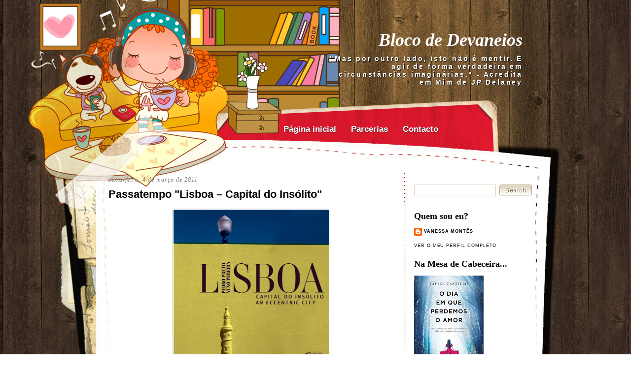

--- FILE ---
content_type: text/html; charset=UTF-8
request_url: http://blocodedevaneios.blogspot.com/2011/03/passatempo-lisboa-capital-do-insolito.html
body_size: 14132
content:
<!DOCTYPE html>
<html dir='ltr' xmlns='http://www.w3.org/1999/xhtml' xmlns:b='http://www.google.com/2005/gml/b' xmlns:data='http://www.google.com/2005/gml/data' xmlns:expr='http://www.google.com/2005/gml/expr'>
<head>
<link href='https://www.blogger.com/static/v1/widgets/2944754296-widget_css_bundle.css' rel='stylesheet' type='text/css'/>
<meta content='text/html; charset=UTF-8' http-equiv='Content-Type'/>
<meta content='blogger' name='generator'/>
<link href='http://blocodedevaneios.blogspot.com/favicon.ico' rel='icon' type='image/x-icon'/>
<link href='http://blocodedevaneios.blogspot.com/2011/03/passatempo-lisboa-capital-do-insolito.html' rel='canonical'/>
<link rel="alternate" type="application/atom+xml" title="Bloco de Devaneios - Atom" href="http://blocodedevaneios.blogspot.com/feeds/posts/default" />
<link rel="alternate" type="application/rss+xml" title="Bloco de Devaneios - RSS" href="http://blocodedevaneios.blogspot.com/feeds/posts/default?alt=rss" />
<link rel="service.post" type="application/atom+xml" title="Bloco de Devaneios - Atom" href="https://www.blogger.com/feeds/3169667605066047525/posts/default" />

<link rel="alternate" type="application/atom+xml" title="Bloco de Devaneios - Atom" href="http://blocodedevaneios.blogspot.com/feeds/1611629385354809392/comments/default" />
<!--Can't find substitution for tag [blog.ieCssRetrofitLinks]-->
<link href='https://blogger.googleusercontent.com/img/b/R29vZ2xl/AVvXsEgwvoShpYpW1PSKtLVCSb9-s4ut7xobmW7LOfk8ptIrQ6axtOFurYfUMeUxUcA6OzI5nTM6rl7sidObZQ5blfTUhb6VTrdk6rdmu_CqrqU0i7UtrTkHJOv7S8tCQ-dZGmU1yJ__uVpAoUre/s320/Lisboa+capital+do+ins%25C3%25B3lito-+CAPA.jpg' rel='image_src'/>
<meta content='http://blocodedevaneios.blogspot.com/2011/03/passatempo-lisboa-capital-do-insolito.html' property='og:url'/>
<meta content='Passatempo &quot;Lisboa – Capital do Insólito&quot;' property='og:title'/>
<meta content='Com o precioso apoio da  Calçada das Letras  vimos oferecer um exemplar do livro &quot; Lisboa – Capital do Insólito &quot; de Nuno Pereira e Pedro Pr...' property='og:description'/>
<meta content='https://blogger.googleusercontent.com/img/b/R29vZ2xl/AVvXsEgwvoShpYpW1PSKtLVCSb9-s4ut7xobmW7LOfk8ptIrQ6axtOFurYfUMeUxUcA6OzI5nTM6rl7sidObZQ5blfTUhb6VTrdk6rdmu_CqrqU0i7UtrTkHJOv7S8tCQ-dZGmU1yJ__uVpAoUre/w1200-h630-p-k-no-nu/Lisboa+capital+do+ins%25C3%25B3lito-+CAPA.jpg' property='og:image'/>
<title>
Passatempo "Lisboa &#8211; Capital do Insólito" | Bloco de Devaneios
</title>
<style id='page-skin-1' type='text/css'><!--
/*
/*-----------------------------------------------
Name         :  Sunday Lounge
URL	     :	http://gobloggertemplates.com/
Sunday Lounge comes under a Creative Commons license.
They are free of charge to use as a theme for your blog and
you can make changes to the templates to suit your needs.
but please you must keep the footer credit links intact which
provides credit to its author.
-----------------------------------------------*/
#navbar-iframe {display: none;}
/* Variable definitions
====================
<Variable name="bgcolor" description="Page Background Color"
type="color" default="#fff">
<Variable name="textcolor" description="Text Color"
type="color" default="#333">
<Variable name="linkcolor" description="Link Color"
type="color" default="#58a">
<Variable name="pagetitlecolor" description="Blog Title Color"
type="color" default="#666">
<Variable name="descriptioncolor" description="Blog Description Color"
type="color" default="#999">
<Variable name="titlecolor" description="Post Title Color"
type="color" default="#c60">
<Variable name="bordercolor" description="Border Color"
type="color" default="#ccc">
<Variable name="sidebarcolor" description="Sidebar Title Color"
type="color" default="#999">
<Variable name="sidebartextcolor" description="Sidebar Text Color"
type="color" default="#666">
<Variable name="visitedlinkcolor" description="Visited Link Color"
type="color" default="#999">
<Variable name="bodyfont" description="Text Font"
type="font" default="normal normal 100% Georgia, Serif">
<Variable name="headerfont" description="Sidebar Title Font"
type="font"
default="normal normal 78% 'Trebuchet MS',Trebuchet,Arial,Verdana,Sans-serif">
<Variable name="pagetitlefont" description="Blog Title Font"
type="font"
default="normal normal 200% Georgia, Serif">
<Variable name="descriptionfont" description="Blog Description Font"
type="font"
default="normal normal 78% 'Trebuchet MS', Trebuchet, Arial, Verdana, Sans-serif">
<Variable name="postfooterfont" description="Post Footer Font"
type="font"
default="normal normal 78% 'Trebuchet MS', Trebuchet, Arial, Verdana, Sans-serif">
<Variable name="startSide" description="Side where text starts in blog language"
type="automatic" default="left">
<Variable name="endSide" description="Side where text ends in blog language"
type="automatic" default="right">
*/
/* Use this with templates/template-twocol.html */
body {
background:url(https://blogger.googleusercontent.com/img/b/R29vZ2xl/AVvXsEg_Rf80aAQleBG5h2bX1QzUWlYVrtY43ehNc7Y15wU4RKFL3rUJXudHZBO1d4L_ZlgULfVNVU44S9EkJQWWoe8VAUjk_jlfEdNXiFlcf6mTBQCDCtIaehv-FUSPkGILiFLjwgHzEWBd78nV/s0/bg.png) repeat scroll left top transparent;
color:#333333;
font:small arial,times New Roman,helvetica;
margin:0;
text-align:center;
}
a:link {
color:#2E6FC3;
text-decoration:none;
}
a:visited {
color:#2E6FC3;
text-decoration:none;
}
a:hover {
color:#5588AA;
text-decoration:underline;
}
a img {
border-width:0;
}
table {
border: 1px solid #eee;
margin: 0 -1px 24px 0;
text-align: left;
width: 100%;
}
tr th,
thead th {
color: #101010;
font-size: 12px;
font-weight: bold;
line-height: 18px;
padding: 9px 24px;
}
tr td {
border-top: 1px solid #eee;
padding: 6px 24px;
}
tr.odd td {
background: #eee;
}
/* Header
-----------------------------------------------*/
#header-wrap {
height:200px;
margin:0 auto;
width:840px;
}
#header-inner {
background-position:center center;
margin-left:auto;
margin-right:auto;
}
#header {
padding-top:40px;
color:#FFFFFF;
text-align:right;
height:130px;
}
#header h1 {
font:italic bold 36px georgia;
letter-spacing:0;
margin:0;
padding:20px 0px 0.25em 20px;
text-transform:none;
}
#header a {
color:#fff;
text-decoration:none;
}
#header a:hover {
color:#fff;
}
#header .description {
color:#FFFFFF;
font:bold 14px arial;
letter-spacing:0.2em;
margin:0;
padding:0;
text-transform:none;
text-shadow: 1px 1px 1px #000;
width: 400px;
float: right;
}
#header img {
margin-left:auto;
margin-right:auto;
}
/* Pagelist
-----------------------------------------------*/
#PageList1 {
margin-right:80px;
font:17px arial;
margin-top:68px;
float:right;
width:420px;
color:#454547;
}
.PageList li a {
color:#fff;
font-weight:bold;
padding:10px 15px;
text-shadow:0 1px 0 #000;
}
.PageList li a:hover{
color:#f0f0f0;
font-weight:bold;
padding:10px 15px;
text-shadow:0 1px 0 #000;
text-decoration:none;
}
.crosscol .PageList li, .footer .PageList li {
background:none repeat scroll 0 0 transparent;
float:left;
list-style:none outside none;
margin:0;
padding:10px 0;
}
.PageList li.selected a {
color:#f0f0f0;
font-weight:bold;
text-decoration:none;
}
.PageList li.selected a:hover {
color:#f0f0f0;
font-weight:bold;
text-decoration:none;
}
/* Main-Wrapper
-----------------------------------------------*/
#wrap {
background:url(https://blogger.googleusercontent.com/img/b/R29vZ2xl/AVvXsEhkfzWI0SjDJ7cMzpZtOzOeLzJQsZRdgzAfCM8dMka8rS0svVpa19xTPHk_M0zspPTc2GtFVBk2kGL-8a2JpXyXGDXPmRQ-rGmhkUL99oIIcwqDAj6gjd-xw5ZoE96AqL4k7Fu50vzH6d_7/s0/contentbg.jpg) repeat-y center top transparent;
}
#mainwrap {
background:url(https://blogger.googleusercontent.com/img/b/R29vZ2xl/AVvXsEiCsVQRbsKoF8xDHthVK2Khyphenhyphen6sdki6aEDPQ8QvheBJYt0daJBwxkC863mo7fsEjlAEfOQ9agoDRwSI81m7Z045K-WcgMc6qZvVym6vKxUJkL8xzQnvNnuqwlHMOnWvAsKEjmEXtcJdLHsw5/s0/mainbg.jpg) no-repeat scroll center top transparent;
}
#outer-wrap {
font:100% arial,times New Roman,helvetica;
margin:0 auto;
text-align:left;
width:840px;
}
#content-wrap {
margin-top:140px;
}
#main-wrap {
float:left;
overflow:hidden;
width:580px;
word-wrap:break-word;
}
#sidebar-wrapper {
float:right;
margin-top:75px;
overflow:hidden;
width:220px;
word-wrap:break-word;
}
/* Main Post
-----------------------------------------------*/
h2.date-header {
border:medium none;
color:#777777;
font-family:georgia;
font-size:12px;
font-style:italic;
font-weight:normal;
letter-spacing:1px;
margin:1.5em 0 0.5em;
text-transform:none;
}
.post {
margin:0.5em 0 1.5em;
padding-bottom:1.5em;
}
.post h3 {
color:#000000;
font-size:22px;
font-weight:normal;
line-height:1.4em;
margin:0.25em 0 0;
padding:0 0 4px;
}
.post h3 a, .post h3 a:visited, .post h3 strong {
color:#000000;
display:block;
font-weight:bold;
text-decoration:none;
}
.post h3 strong, .post h3 a:hover {
color:#333333;
}
.post-body {
font-size:14px;
line-height:1.6em;
margin:0 0 0.75em;
margin-top: 10px;
margin-bottom: 15px;
}
.post-body blockquote {
line-height:1.3em;
}
.post-footer {
border-top:1px dotted #CCCCCC;
color:#777777;
font:italic 12px/1.4em georgia;
letter-spacing:1px;
margin:0.75em 0;
padding:5px 8px;
text-transform:none;
}
.comment-link {
margin-left:0.6em;
}
.post img {
border:1px solid #CCCCCC;
padding:1px;
}
.post blockquote {
font-family:georgia;
font-style:italic;
margin:1em 20px;
padding: 10px;
background: #eee;
border: 1px solid #ccc;
}
.post blockquote p {
margin:0.75em 0;
}
#blog-pager-newer-link {
float:left;
padding: 5px;
-moz-border-radius: 5px;
-khtml-border-radius: 5px;
-webkit-border-radius: 5px;
border-radius: 5px;
border: 1px solid #A8CDE7;
background: #eee;
}
#blog-pager-older-link {
float:right;
padding: 5px;
-moz-border-radius: 5px;
-khtml-border-radius: 5px;
-webkit-border-radius: 5px;
border-radius: 5px;
border: 1px solid #A8CDE7;
background: #eee;
}
#blog-pager {
text-align:center;
}
/* Main Comment
-----------------------------------------------*/
#comments h4 {
color:#666666;
font-weight:bold;
letter-spacing:0;
line-height:1.4em;
margin:1em 0;
text-transform:none;
font-size: 15px;
padding: 0 0 0 15px;
}
#comments a{
color:#000;
text-decoration:none;
font-weight:bold;
}
#comments a:hover{
color:#000;
text-decoration:none;
font-weight:bold;
}
#comments-block {
line-height:1.6em;
margin:1em 0 1.5em;
}
#comments-block .comment-author {
-moz-background-inline-policy:continuous;
background:none repeat scroll 0 0 #eaeaeb;
margin:0.5em 0;
padding-bottom:4px;
padding-left:8px;
padding-top:4px;
}
#comments-block .comment-body {
border-left:1px solid #eaeaeb;
border-right:1px solid #eaeaeb;
margin-top:-6px;
padding-left:10px;
padding-top:10px;
}
#comments-block .comment-footer {
border-bottom:1px solid #eaeaeb;
border-left:1px solid #eaeaeb;
border-right:1px solid #eaeaeb;
font-size:11px;
line-height:1.4em;
margin:-0.25em 0 2em;
padding-bottom:5px;
padding-left:10px;
text-transform:none;
}
#comments-block .comment-body p {
margin:0;
padding-bottom:15px;
}
/* Content Sidebar
-----------------------------------------------*/
.sidebar {
color:#101010;
font-size:12px;
line-height:1.5em;
}
.sidebar a{
color:#000;
text-decoration:none;
}
.sidebar a:hover{
color:#000;
text-decoration:none;
}
.sidebar h2{
font-size: 18px;
color: #000;
font-family: "century gothic";
}
.sidebar ul {
list-style:none outside none;
margin:0;
padding:0;
}
.sidebar li {
-moz-background-inline-policy:continuous;
background:url(https://blogger.googleusercontent.com/img/b/R29vZ2xl/AVvXsEhiux9I_mGCO6h9TxO9f_wcZnfkXoAk4-lf-ML8pLzaEtNnRnJUH2cvAqOSs4SJIsrrgfOkjxm3cxMucml-Ea1ImJu0S2Qzr1CWYT9lnfDOifr7oNNWZpBXi4o_6wG-ixoeGQBXbzBZThtL/s0/bulled.png) no-repeat scroll left center transparent;
line-height:1.5em;
margin:0;
padding:0 0 0.25em 10px;
}
.sidebar .widget{
margin-bottom: 20px;
}
/* Main Profile
-----------------------------------------------*/
.profile-img {
border:1px solid #CCCCCC;
float:left;
margin:0 5px 5px 0;
padding:4px;
}
.profile-data {
color:#999999;
font:bold 78%/1.6em 'Trebuchet MS',Trebuchet,Arial,Verdana,Sans-serif;
letter-spacing:0.1em;
margin:0;
text-transform:uppercase;
}
.profile-textblock {
line-height:1.6em;
margin:0.5em 0;
}
.profile-link {
font:78% 'Trebuchet MS',Trebuchet,Arial,Verdana,Sans-serif;
letter-spacing:0.1em;
text-transform:uppercase;
}
/* Search
-----------------------------------------------*/
.search {
height:20px;
position:absolute;
top:375px;
width:239px;
}
.searchbar {
-moz-background-inline-policy:continuous;
background:none repeat scroll 0 0 #FFFFFF;
border:1px solid #D9D3BB;
color:#958A5C;
font-size:14px;
height:18px;
left:0;
padding:2px;
position:absolute;
top:0;
width:160px;
}
.searchbut {
-moz-background-inline-policy:continuous;
background:url(https://blogger.googleusercontent.com/img/b/R29vZ2xl/AVvXsEjDZef6o0T4pT7SypdgUOwswpQ77ZBKZSvup4SanKcu4Hll5JRUi4nAi7t79GLm0Iojwnlbg4TqgX6HZNMZS081SY2s8ra5OCDEDHMWpQM_Xza-WqiUnbSuaE5OVrrkCG8eBk7KVuD-3wwa/s0/searchbut.png) no-repeat scroll left top transparent;
border:medium none;
cursor:pointer;
height:23px;
position:absolute;
right:0;
top:0;
width:66px;
}
/* Footer
-----------------------------------------------*/
#footer {
border-top:5px solid #000;
clear:both;
color:#e71b02;
font-family:verdana;
font-size:12px;
font-style:normal;
letter-spacing:0em;
line-height:10px;
margin:0 auto;
padding:15px;
text-align:center;
width:840px;
}
#footer p{
font-size:11px;
}
#footer a{
color:#000;
text-decoration:none;
}
#footer a:hover{
color:#000;
text-decoration:none;
}
/* Menu Post
----------------------------------------------- */
.post-share-button{
float:left;
}
.jump-link{
font-family: Georgia, Times New Roman, Arial, Helvetica, sans-serif;
font-weight: bold;
text-align: left;
padding:3px;
color: #d70000;
}
.jump-link a{
text-decoration:underline;
color: #d70000;
}
.jump-link a:hover{
text-decoration:none;
color: #d70000;
}
.star-ratings{
margin-top: 8px;
display: inline;
float: left;
}
.post-location{
float: left;
diplay: block;
}
.post-labels {
padding-left:20px;
float: left;
margin-right:.6em;
margin-top:5px;
background: url(https://blogger.googleusercontent.com/img/b/R29vZ2xl/AVvXsEidZsr11Rj4sk_qCzmuGxw9GKJGzF0TmtckO2BWwg6rawPBbF6qH7vKOwy7KKqY320jEI-XnTuJbt4w0y4iRNik1hIcRTYLW9yMeoRAHkxEJIxO4nlNL6eT48vICY1bSnK44TkgLfwZidyW/s0/postcateg.png) no-repeat;
}
.comment-link {
float: right;
margin-left:.6em;
padding-left: 20px;
background: url(https://blogger.googleusercontent.com/img/b/R29vZ2xl/AVvXsEh5DB4-qRV5AImRihZCqCMc4bYVaQ7ltim2RlxD-zPvqeqs5OSo0Am2c0Kez4nN4cr-YW2XdpCaJ9m44wKyqOWvUpAh-rY4YR-pxsrFKYC76tfTqlXC3xR8TBcLiGb4ggAgFL_dZhZlVzN2/s0/more_bg.gif) no-repeat;
margin-left:.6em;
}

--></style>
<link href='https://www.blogger.com/dyn-css/authorization.css?targetBlogID=3169667605066047525&amp;zx=be9e9ad9-00bd-40e0-bc60-5fe37b4951b8' media='none' onload='if(media!=&#39;all&#39;)media=&#39;all&#39;' rel='stylesheet'/><noscript><link href='https://www.blogger.com/dyn-css/authorization.css?targetBlogID=3169667605066047525&amp;zx=be9e9ad9-00bd-40e0-bc60-5fe37b4951b8' rel='stylesheet'/></noscript>
<meta name='google-adsense-platform-account' content='ca-host-pub-1556223355139109'/>
<meta name='google-adsense-platform-domain' content='blogspot.com'/>

<!-- data-ad-client=ca-pub-9225631756776407 -->

</head>
<body>
<div id='wrap'>
<div id='mainwrap'>
<div id='outer-wrap'>
<!-- skip links for text browsers -->
<span id='skiplinks' style='display:none;'>
<a href='#main'>skip to main </a> |
      <a href='#sidebar'>skip to sidebar</a>
</span>
<div id='header-wrap'>
<div class='header section' id='header'><div class='widget Header' data-version='1' id='Header1'>
<div id='header-inner'>
<div class='titlewrapper'>
<h1 class='title'>
<a href='http://blocodedevaneios.blogspot.com/'>Bloco de Devaneios</a>
</h1>
</div>
<div class='descriptionwrapper'>
<p class='description'><span>"Mas por outro lado, isto não é mentir.  É agir de forma verdadeira em circunstâncias imaginárias." - Acredita em Mim de JP Delaney</span></p>
</div>
</div>
</div></div>
<div id='crosscol-wrapper' style='text-align:center'>
<div class='crosscol section' id='crosscol'><div class='widget PageList' data-version='1' id='PageList1'>
<h2>Pages</h2>
<div class='widget-content'>
<ul>
<li><a href='http://blocodedevaneios.blogspot.com/'>Página inicial</a></li>
<li><a href='http://blocodedevaneios.blogspot.com/2010/08/parcerias-em-vigor.html'>Parcerias</a></li>
<li><a href='http://blocodedevaneios.blogspot.com/2010/08/como-contactar-administracao-do-blogue.html'>Contacto</a></li>
</ul>
<div class='clear'></div>
</div>
</div></div>
</div>
</div>
<div id='content-wrap'>
<div id='main-wrap'>
<div class='main section' id='main'><div class='widget Blog' data-version='1' id='Blog1'>
<div class='blog-posts hfeed'>
<!--Can't find substitution for tag [defaultAdStart]-->
<h2 class='date-header'>sexta-feira, 4 de março de 2011</h2>
<div class='post hentry uncustomized-post-template'>
<a name='1611629385354809392'></a>
<h3 class='post-title entry-title'>
<a href='http://blocodedevaneios.blogspot.com/2011/03/passatempo-lisboa-capital-do-insolito.html'>Passatempo "Lisboa &#8211; Capital do Insólito"</a>
</h3>
<div class='post-header-line-1'></div>
<div class='post-body entry-content'>
<div class="separator" style="clear: both; text-align: center;"><a href="https://blogger.googleusercontent.com/img/b/R29vZ2xl/AVvXsEgwvoShpYpW1PSKtLVCSb9-s4ut7xobmW7LOfk8ptIrQ6axtOFurYfUMeUxUcA6OzI5nTM6rl7sidObZQ5blfTUhb6VTrdk6rdmu_CqrqU0i7UtrTkHJOv7S8tCQ-dZGmU1yJ__uVpAoUre/s1600/Lisboa+capital+do+ins%25C3%25B3lito-+CAPA.jpg" imageanchor="1" style="margin-left: 1em; margin-right: 1em;"><img border="0" height="320" l6="true" src="https://blogger.googleusercontent.com/img/b/R29vZ2xl/AVvXsEgwvoShpYpW1PSKtLVCSb9-s4ut7xobmW7LOfk8ptIrQ6axtOFurYfUMeUxUcA6OzI5nTM6rl7sidObZQ5blfTUhb6VTrdk6rdmu_CqrqU0i7UtrTkHJOv7S8tCQ-dZGmU1yJ__uVpAoUre/s320/Lisboa+capital+do+ins%25C3%25B3lito-+CAPA.jpg" width="316" /></a></div><div style="text-align: justify;"></div><div style="text-align: justify;">Com o precioso apoio da&nbsp;<em><strong><u>Calçada das Letras</u></strong></em> vimos oferecer um exemplar do livro "<strong><em><u>Lisboa &#8211; Capital do Insólito</u></em></strong>" de Nuno Pereira e&nbsp;Pedro Preto.</div><div style="text-align: justify;"></div><div style="text-align: justify;">Se querem ter a oportunidade de ganhar este exemplar é só <strong><em>enviar uma foto</em></strong> que tenham de Lisboa, pode ser deste paisagens, fotos em que vocês apareçam... o que quiserem!! Deste que seja na nossa bela capital, Lisboa!!</div><div style="text-align: justify;"><br />
</div><div style="text-align: justify;">Assim enviem a vossa foto para <a href="mailto:vanessa.a.l.montes@hotmail.com">vanessa.a.l.montes@hotmail.com</a>&nbsp;com o vosso nome&nbsp;e morada e boa sorte!!:)</div><div style="text-align: justify;"><br />
</div><div style="text-align: justify;"><span style="font-size: xx-small;"><strong><em><u>Regras do Passatempo:</u></em></strong><br />
1) O Passatempo decorrerá até às 23h59 do dia&nbsp;18 de&nbsp;Março (sexta).<br />
2) Só é válida uma participação por pessoa e residência.</span></div><div style="text-align: justify;"><span style="font-size: xx-small;">3) Participações com respostas erradas e/ou dados incompletos serão automaticamente anuladas.<br />
4) O vencedor será sorteado aleatoriamente pela administração do blogue, será contactado por email e o resultado será anunciado no blogue.<br />
5) O envio do prémio será realizado por mim, via CTT.<br />
6) Só são aceites participações de residentes em Portugal Continental e Ilhas</span></div>
<div style='clear: both;'></div>
</div>
<div class='post-footer'>
<div class='post-footer-line post-footer-line-1'>
<span class='post-author vcard'>
Publicada por
<span class='fn'>Anónimo</span>
</span>
<span class='post-timestamp'>
à(s)
<a class='timestamp-link' href='http://blocodedevaneios.blogspot.com/2011/03/passatempo-lisboa-capital-do-insolito.html' rel='bookmark' title='permanent link'><abbr class='published' title='2011-03-04T23:43:00Z'>23:43</abbr></a>
</span>
<span class='reaction-buttons'>
</span>
<span class='star-ratings'>
</span>
<span class='post-comment-link'>
</span>
<span class='post-backlinks post-comment-link'>
</span>
<span class='post-icons'>
<span class='item-action'>
<a href='https://www.blogger.com/email-post/3169667605066047525/1611629385354809392' title='Enviar a mensagem por correio electrónico'>
<img alt='' class='icon-action' height='13' src='http://www.blogger.com/img/icon18_email.gif' width='18'/>
</a>
</span>
<span class='item-control blog-admin pid-283672023'>
<a href='https://www.blogger.com/post-edit.g?blogID=3169667605066047525&postID=1611629385354809392&from=pencil' title='Editar mensagem'>
<img alt='' class='icon-action' height='18' src='http://www.blogger.com/img/icon18_edit_allbkg.gif' width='18'/>
</a>
</span>
</span>
<div class='post-share-buttons'>
<a class='share-button sb-email' href='https://www.blogger.com/share-post.g?blogID=3169667605066047525&postID=1611629385354809392&target=email' target='_blank' title='Enviar a mensagem por email'>
<span class='share-button-link-text'>Enviar a mensagem por email</span></a>
<a class='share-button sb-blog' href='https://www.blogger.com/share-post.g?blogID=3169667605066047525&postID=1611629385354809392&target=blog' onclick='window.open(this.href, "_blank", "height=270,width=475"); return false;' target='_blank' title='Dê a sua opinião!'>
<span class='share-button-link-text'>Dê a sua opinião!</span></a>
<a class='share-button sb-twitter' href='https://www.blogger.com/share-post.g?blogID=3169667605066047525&postID=1611629385354809392&target=twitter' target='_blank' title='Partilhar no X'>
<span class='share-button-link-text'>Partilhar no X</span></a>
<a class='share-button sb-facebook' href='https://www.blogger.com/share-post.g?blogID=3169667605066047525&postID=1611629385354809392&target=facebook' onclick='window.open(this.href, "_blank", "height=430,width=640"); return false;' target='_blank' title='Partilhar no Facebook'>
<span class='share-button-link-text'>Partilhar no Facebook</span></a>
<a class='share-button sb-buzz' href='https://www.blogger.com/share-post.g?blogID=3169667605066047525&postID=1611629385354809392&target=buzz' onclick='window.open(this.href, "_blank", "height=415,width=690"); return false;' target='_blank' title=''>
<span class='share-button-link-text'><!--Can't find substitution for tag [top.shareToBuzzMsg]--></span></a>
</div>
</div>
<div class='post-footer-line post-footer-line-2'>
<span class='post-labels'>
Etiquetas:
<a href='http://blocodedevaneios.blogspot.com/search/label/Cal%C3%A7ada%20das%20Letras' rel='tag'>Calçada das Letras</a>,
<a href='http://blocodedevaneios.blogspot.com/search/label/Lisboa%20%E2%80%93%20Capital%20do%20Ins%C3%B3lito' rel='tag'>Lisboa &#8211; Capital do Insólito</a>,
<a href='http://blocodedevaneios.blogspot.com/search/label/Nuno%20Pereira%20e%20Pedro%20Preto' rel='tag'>Nuno Pereira e Pedro Preto</a>,
<a href='http://blocodedevaneios.blogspot.com/search/label/Passatempos' rel='tag'>Passatempos</a>
</span>
</div>
<div class='post-footer-line post-footer-line-3'>
<span class='post-location'>
</span>
</div>
</div>
</div>
<div class='comments' id='comments'>
<a name='comments'></a>
<h4>

          1 devaneios:
        
</h4>
<dl class='avatar-comment-indent' id='comments-block'>
<dt class='comment-author ' id='c1877449442782077170'>
<a name='c1877449442782077170'></a>
<div class="avatar-image-container vcard"><span dir="ltr"><a href="https://www.blogger.com/profile/12972131045406502888" target="" rel="nofollow" onclick="" class="avatar-hovercard" id="av-1877449442782077170-12972131045406502888"><img src="https://resources.blogblog.com/img/blank.gif" width="35" height="35" class="delayLoad" style="display: none;" longdesc="//blogger.googleusercontent.com/img/b/R29vZ2xl/AVvXsEgAc6Zw8kT3vC0fQ1uZVpRE7-hcbCbHKYFHvTY0CkS6PHPH3eNwpPAilw1pvnmJszq1KVyrYLrXEgEb6rucS4IXcPcHq-IzxBz-W9Ke3nT9YY4NpYBEzbx-oNAkoIW5FA/s45-c/IMG_7405.JPG" alt="" title="Efeito Cris">

<noscript><img src="//blogger.googleusercontent.com/img/b/R29vZ2xl/AVvXsEgAc6Zw8kT3vC0fQ1uZVpRE7-hcbCbHKYFHvTY0CkS6PHPH3eNwpPAilw1pvnmJszq1KVyrYLrXEgEb6rucS4IXcPcHq-IzxBz-W9Ke3nT9YY4NpYBEzbx-oNAkoIW5FA/s45-c/IMG_7405.JPG" width="35" height="35" class="photo" alt=""></noscript></a></span></div>
<a href='https://www.blogger.com/profile/12972131045406502888' rel='nofollow'>Efeito Cris</a>
disse...
</dt>
<dd class='comment-body'>
<p>excelente iniciativa</p>
</dd>
<dd class='comment-footer'>
<span class='comment-timestamp'>
<a href='http://blocodedevaneios.blogspot.com/2011/03/passatempo-lisboa-capital-do-insolito.html?showComment=1300360820880#c1877449442782077170' title='comment permalink'>
17 de março de 2011 às 11:20
</a>
<span class='item-control blog-admin pid-2020027571'>
<a href='https://www.blogger.com/comment/delete/3169667605066047525/1877449442782077170' title='Eliminar comentário'>
<img src='http://www.blogger.com/img/icon_delete13.gif'/>
</a>
</span>
</span>
</dd>
</dl>
<p class='comment-footer'>
<div class='comment-form'>
<a name='comment-form'></a>
<h4 id='comment-post-message'>Enviar um comentário</h4>
<p>
</p>
<a href='https://www.blogger.com/comment/frame/3169667605066047525?po=1611629385354809392&hl=pt-PT&saa=85391&origin=http://blocodedevaneios.blogspot.com' id='comment-editor-src'></a>
<iframe allowtransparency='true' class='blogger-iframe-colorize blogger-comment-from-post' frameborder='0' height='410' id='comment-editor' name='comment-editor' src='' width='100%'></iframe>
<!--Can't find substitution for tag [post.friendConnectJs]-->
<script src='https://www.blogger.com/static/v1/jsbin/2830521187-comment_from_post_iframe.js' type='text/javascript'></script>
<script type='text/javascript'>
      BLOG_CMT_createIframe('https://www.blogger.com/rpc_relay.html', '0');
    </script>
</div>
</p>
<div id='backlinks-container'>
<div id='Blog1_backlinks-container'>
</div>
</div>
</div>
<!--Can't find substitution for tag [adEnd]-->
</div>
<div class='blog-pager' id='blog-pager'>
<span id='blog-pager-newer-link'>
<a class='blog-pager-newer-link' href='http://blocodedevaneios.blogspot.com/2011/03/passatempo-o-meu-nome-e-victoria.html' id='Blog1_blog-pager-newer-link' title='Mensagem mais recente'>Mensagem mais recente</a>
</span>
<span id='blog-pager-older-link'>
<a class='blog-pager-older-link' href='http://blocodedevaneios.blogspot.com/2011/03/apresentacao-do-livro-o-trompete-de.html' id='Blog1_blog-pager-older-link' title='Mensagem antiga'>Mensagem antiga</a>
</span>
<a class='home-link' href='http://blocodedevaneios.blogspot.com/'>Página inicial</a>
</div>
<div class='clear'></div>
</div></div>
</div>
<div id='sidebar-wrapper'>
<form action='http://blocodedevaneios.blogspot.com/search/' class='search' method='get'>
<input class='searchbar' id='s' name='q' type='text' value=''/>
<input class='searchbut' type='submit' value=''/>
</form>
<div class='sidebar section' id='sidebar'><div class='widget Profile' data-version='1' id='Profile1'>
<h2>
Quem sou eu?
</h2>
<div class='widget-content'>
<dl class='profile-datablock'>
<dt class='profile-data'>
<a class='profile-name-link g-profile' href='https://www.blogger.com/profile/11803212703192179469' rel='author' style='background-image: url(//www.blogger.com/img/logo-16.png);'>
Vanessa Montês
</a>
</dt>
<dd class='profile-data'>
</dd>
</dl>
<a class='profile-link' href='https://www.blogger.com/profile/11803212703192179469' rel='author'>
Ver o meu perfil completo
</a>
<div class='clear'></div>
</div>
</div><div class='widget Image' data-version='1' id='Image2'>
<h2>
Na Mesa de Cabeceira...
</h2>
<div class='widget-content'>
<img alt='Na Mesa de Cabeceira...' height='212' id='Image2_img' src='https://blogger.googleusercontent.com/img/b/R29vZ2xl/AVvXsEhbWG7bKoeWe5sPcI3Vb9GM-IIUghiuYOz30zkeqEd1o5dysSiP-CF75ch0Umj-AjM0GBBTiiMitngRrAfZqDDXXD3L7kFI1I8BsgKjqyiLB7aT1GRG2j6TbdKo4JSzO59TBtx1BU4UpDw/s212/53349437._SY475_.jpg' width='141'/>
<br/>
<span class='caption'>
"O Dia em que Perdemos o Amor" de Javier Castillo
</span>
</div>
<div class='clear'></div>
</div><div class='widget Followers' data-version='1' id='Followers1'>
<h2 class='title'>Seguidores</h2>
<div class='widget-content'>
<div id='Followers1-wrapper'>
<div style='margin-right:2px;'>
<div><script type="text/javascript" src="https://apis.google.com/js/platform.js"></script>
<div id="followers-iframe-container"></div>
<script type="text/javascript">
    window.followersIframe = null;
    function followersIframeOpen(url) {
      gapi.load("gapi.iframes", function() {
        if (gapi.iframes && gapi.iframes.getContext) {
          window.followersIframe = gapi.iframes.getContext().openChild({
            url: url,
            where: document.getElementById("followers-iframe-container"),
            messageHandlersFilter: gapi.iframes.CROSS_ORIGIN_IFRAMES_FILTER,
            messageHandlers: {
              '_ready': function(obj) {
                window.followersIframe.getIframeEl().height = obj.height;
              },
              'reset': function() {
                window.followersIframe.close();
                followersIframeOpen("https://www.blogger.com/followers/frame/3169667605066047525?colors\x3dCgt0cmFuc3BhcmVudBILdHJhbnNwYXJlbnQaByM2NjY2NjYiByM1NTg4YWEqByNmZmZmZmYyByNjYzY2MDA6ByM2NjY2NjZCByM1NTg4YWFKByM5OTk5OTlSByM1NTg4YWFaC3RyYW5zcGFyZW50\x26pageSize\x3d21\x26hl\x3dpt-PT\x26origin\x3dhttp://blocodedevaneios.blogspot.com");
              },
              'open': function(url) {
                window.followersIframe.close();
                followersIframeOpen(url);
              }
            }
          });
        }
      });
    }
    followersIframeOpen("https://www.blogger.com/followers/frame/3169667605066047525?colors\x3dCgt0cmFuc3BhcmVudBILdHJhbnNwYXJlbnQaByM2NjY2NjYiByM1NTg4YWEqByNmZmZmZmYyByNjYzY2MDA6ByM2NjY2NjZCByM1NTg4YWFKByM5OTk5OTlSByM1NTg4YWFaC3RyYW5zcGFyZW50\x26pageSize\x3d21\x26hl\x3dpt-PT\x26origin\x3dhttp://blocodedevaneios.blogspot.com");
  </script></div>
</div>
</div>
<div class='clear'></div>
</div>
</div><div class='widget Image' data-version='1' id='Image4'>
<h2>
Facebook
</h2>
<div class='widget-content'>
<a href='http://www.facebook.com/pages/Bloco-de-Devaneios/150629044991415'>
<img alt='Facebook' height='235' id='Image4_img' src='https://blogger.googleusercontent.com/img/b/R29vZ2xl/AVvXsEiI3pDwIEkT74QbrmloPqM7e_B-WcP7nnjR43EtG3S_rSuSa647MmJ-8uSqGHdIPooVVn_nS1F_RZLOB6RoxqUenwafcd3CwPWCbHkXZr-gtSS63-VoyKRRh225y_qLDFuvx2q20HTag8U/s235/fb-logo+%25281%2529.png' width='146'/>
</a>
<br/>
</div>
<div class='clear'></div>
</div><div class='widget BlogArchive' data-version='1' id='BlogArchive1'>
<h2>Blog Archive</h2>
<div class='widget-content'>
<div id='ArchiveList'>
<div id='BlogArchive1_ArchiveList'>
<select id='BlogArchive1_ArchiveMenu'>
<option value=''>Blog Archive</option>
<option value='http://blocodedevaneios.blogspot.com/2020/09/'>setembro (11)</option>
<option value='http://blocodedevaneios.blogspot.com/2020/08/'>agosto (11)</option>
<option value='http://blocodedevaneios.blogspot.com/2020/07/'>julho (11)</option>
<option value='http://blocodedevaneios.blogspot.com/2020/06/'>junho (20)</option>
<option value='http://blocodedevaneios.blogspot.com/2020/05/'>maio (6)</option>
<option value='http://blocodedevaneios.blogspot.com/2020/03/'>março (16)</option>
<option value='http://blocodedevaneios.blogspot.com/2020/02/'>fevereiro (11)</option>
<option value='http://blocodedevaneios.blogspot.com/2020/01/'>janeiro (14)</option>
<option value='http://blocodedevaneios.blogspot.com/2019/12/'>dezembro (3)</option>
<option value='http://blocodedevaneios.blogspot.com/2019/11/'>novembro (10)</option>
<option value='http://blocodedevaneios.blogspot.com/2019/10/'>outubro (9)</option>
<option value='http://blocodedevaneios.blogspot.com/2019/09/'>setembro (10)</option>
<option value='http://blocodedevaneios.blogspot.com/2019/08/'>agosto (8)</option>
<option value='http://blocodedevaneios.blogspot.com/2019/07/'>julho (9)</option>
<option value='http://blocodedevaneios.blogspot.com/2019/06/'>junho (10)</option>
<option value='http://blocodedevaneios.blogspot.com/2019/05/'>maio (20)</option>
<option value='http://blocodedevaneios.blogspot.com/2019/04/'>abril (23)</option>
<option value='http://blocodedevaneios.blogspot.com/2019/03/'>março (31)</option>
<option value='http://blocodedevaneios.blogspot.com/2019/02/'>fevereiro (20)</option>
<option value='http://blocodedevaneios.blogspot.com/2019/01/'>janeiro (23)</option>
<option value='http://blocodedevaneios.blogspot.com/2018/12/'>dezembro (10)</option>
<option value='http://blocodedevaneios.blogspot.com/2018/11/'>novembro (29)</option>
<option value='http://blocodedevaneios.blogspot.com/2018/10/'>outubro (34)</option>
<option value='http://blocodedevaneios.blogspot.com/2018/09/'>setembro (49)</option>
<option value='http://blocodedevaneios.blogspot.com/2018/08/'>agosto (11)</option>
<option value='http://blocodedevaneios.blogspot.com/2018/07/'>julho (32)</option>
<option value='http://blocodedevaneios.blogspot.com/2018/06/'>junho (32)</option>
<option value='http://blocodedevaneios.blogspot.com/2018/05/'>maio (36)</option>
<option value='http://blocodedevaneios.blogspot.com/2018/04/'>abril (41)</option>
<option value='http://blocodedevaneios.blogspot.com/2018/03/'>março (29)</option>
<option value='http://blocodedevaneios.blogspot.com/2018/02/'>fevereiro (31)</option>
<option value='http://blocodedevaneios.blogspot.com/2018/01/'>janeiro (31)</option>
<option value='http://blocodedevaneios.blogspot.com/2017/12/'>dezembro (22)</option>
<option value='http://blocodedevaneios.blogspot.com/2017/11/'>novembro (9)</option>
<option value='http://blocodedevaneios.blogspot.com/2017/10/'>outubro (23)</option>
<option value='http://blocodedevaneios.blogspot.com/2017/09/'>setembro (29)</option>
<option value='http://blocodedevaneios.blogspot.com/2017/08/'>agosto (12)</option>
<option value='http://blocodedevaneios.blogspot.com/2017/07/'>julho (32)</option>
<option value='http://blocodedevaneios.blogspot.com/2017/06/'>junho (23)</option>
<option value='http://blocodedevaneios.blogspot.com/2017/05/'>maio (38)</option>
<option value='http://blocodedevaneios.blogspot.com/2017/04/'>abril (17)</option>
<option value='http://blocodedevaneios.blogspot.com/2017/03/'>março (43)</option>
<option value='http://blocodedevaneios.blogspot.com/2017/02/'>fevereiro (26)</option>
<option value='http://blocodedevaneios.blogspot.com/2017/01/'>janeiro (13)</option>
<option value='http://blocodedevaneios.blogspot.com/2016/12/'>dezembro (7)</option>
<option value='http://blocodedevaneios.blogspot.com/2016/11/'>novembro (23)</option>
<option value='http://blocodedevaneios.blogspot.com/2016/10/'>outubro (30)</option>
<option value='http://blocodedevaneios.blogspot.com/2016/09/'>setembro (24)</option>
<option value='http://blocodedevaneios.blogspot.com/2016/08/'>agosto (21)</option>
<option value='http://blocodedevaneios.blogspot.com/2016/07/'>julho (29)</option>
<option value='http://blocodedevaneios.blogspot.com/2016/06/'>junho (40)</option>
<option value='http://blocodedevaneios.blogspot.com/2016/05/'>maio (29)</option>
<option value='http://blocodedevaneios.blogspot.com/2016/04/'>abril (20)</option>
<option value='http://blocodedevaneios.blogspot.com/2016/03/'>março (28)</option>
<option value='http://blocodedevaneios.blogspot.com/2016/02/'>fevereiro (31)</option>
<option value='http://blocodedevaneios.blogspot.com/2016/01/'>janeiro (31)</option>
<option value='http://blocodedevaneios.blogspot.com/2015/12/'>dezembro (14)</option>
<option value='http://blocodedevaneios.blogspot.com/2015/11/'>novembro (36)</option>
<option value='http://blocodedevaneios.blogspot.com/2015/10/'>outubro (24)</option>
<option value='http://blocodedevaneios.blogspot.com/2015/09/'>setembro (39)</option>
<option value='http://blocodedevaneios.blogspot.com/2015/08/'>agosto (43)</option>
<option value='http://blocodedevaneios.blogspot.com/2015/07/'>julho (40)</option>
<option value='http://blocodedevaneios.blogspot.com/2015/06/'>junho (30)</option>
<option value='http://blocodedevaneios.blogspot.com/2015/05/'>maio (43)</option>
<option value='http://blocodedevaneios.blogspot.com/2015/04/'>abril (29)</option>
<option value='http://blocodedevaneios.blogspot.com/2015/03/'>março (26)</option>
<option value='http://blocodedevaneios.blogspot.com/2015/02/'>fevereiro (34)</option>
<option value='http://blocodedevaneios.blogspot.com/2015/01/'>janeiro (40)</option>
<option value='http://blocodedevaneios.blogspot.com/2014/12/'>dezembro (23)</option>
<option value='http://blocodedevaneios.blogspot.com/2014/11/'>novembro (32)</option>
<option value='http://blocodedevaneios.blogspot.com/2014/10/'>outubro (31)</option>
<option value='http://blocodedevaneios.blogspot.com/2014/09/'>setembro (55)</option>
<option value='http://blocodedevaneios.blogspot.com/2014/08/'>agosto (75)</option>
<option value='http://blocodedevaneios.blogspot.com/2014/07/'>julho (51)</option>
<option value='http://blocodedevaneios.blogspot.com/2014/06/'>junho (50)</option>
<option value='http://blocodedevaneios.blogspot.com/2014/05/'>maio (58)</option>
<option value='http://blocodedevaneios.blogspot.com/2014/04/'>abril (54)</option>
<option value='http://blocodedevaneios.blogspot.com/2014/03/'>março (46)</option>
<option value='http://blocodedevaneios.blogspot.com/2014/02/'>fevereiro (56)</option>
<option value='http://blocodedevaneios.blogspot.com/2014/01/'>janeiro (62)</option>
<option value='http://blocodedevaneios.blogspot.com/2013/12/'>dezembro (39)</option>
<option value='http://blocodedevaneios.blogspot.com/2013/11/'>novembro (30)</option>
<option value='http://blocodedevaneios.blogspot.com/2013/10/'>outubro (29)</option>
<option value='http://blocodedevaneios.blogspot.com/2013/09/'>setembro (40)</option>
<option value='http://blocodedevaneios.blogspot.com/2013/08/'>agosto (36)</option>
<option value='http://blocodedevaneios.blogspot.com/2013/07/'>julho (32)</option>
<option value='http://blocodedevaneios.blogspot.com/2013/06/'>junho (71)</option>
<option value='http://blocodedevaneios.blogspot.com/2013/05/'>maio (36)</option>
<option value='http://blocodedevaneios.blogspot.com/2013/04/'>abril (68)</option>
<option value='http://blocodedevaneios.blogspot.com/2013/03/'>março (47)</option>
<option value='http://blocodedevaneios.blogspot.com/2013/02/'>fevereiro (40)</option>
<option value='http://blocodedevaneios.blogspot.com/2013/01/'>janeiro (62)</option>
<option value='http://blocodedevaneios.blogspot.com/2012/12/'>dezembro (45)</option>
<option value='http://blocodedevaneios.blogspot.com/2012/11/'>novembro (52)</option>
<option value='http://blocodedevaneios.blogspot.com/2012/10/'>outubro (92)</option>
<option value='http://blocodedevaneios.blogspot.com/2012/09/'>setembro (76)</option>
<option value='http://blocodedevaneios.blogspot.com/2012/08/'>agosto (56)</option>
<option value='http://blocodedevaneios.blogspot.com/2012/07/'>julho (63)</option>
<option value='http://blocodedevaneios.blogspot.com/2012/06/'>junho (55)</option>
<option value='http://blocodedevaneios.blogspot.com/2012/05/'>maio (31)</option>
<option value='http://blocodedevaneios.blogspot.com/2012/04/'>abril (56)</option>
<option value='http://blocodedevaneios.blogspot.com/2012/03/'>março (38)</option>
<option value='http://blocodedevaneios.blogspot.com/2012/02/'>fevereiro (48)</option>
<option value='http://blocodedevaneios.blogspot.com/2012/01/'>janeiro (103)</option>
<option value='http://blocodedevaneios.blogspot.com/2011/12/'>dezembro (47)</option>
<option value='http://blocodedevaneios.blogspot.com/2011/11/'>novembro (38)</option>
<option value='http://blocodedevaneios.blogspot.com/2011/10/'>outubro (30)</option>
<option value='http://blocodedevaneios.blogspot.com/2011/09/'>setembro (54)</option>
<option value='http://blocodedevaneios.blogspot.com/2011/08/'>agosto (60)</option>
<option value='http://blocodedevaneios.blogspot.com/2011/07/'>julho (37)</option>
<option value='http://blocodedevaneios.blogspot.com/2011/06/'>junho (57)</option>
<option value='http://blocodedevaneios.blogspot.com/2011/05/'>maio (74)</option>
<option value='http://blocodedevaneios.blogspot.com/2011/04/'>abril (92)</option>
<option value='http://blocodedevaneios.blogspot.com/2011/03/'>março (95)</option>
<option value='http://blocodedevaneios.blogspot.com/2011/02/'>fevereiro (83)</option>
<option value='http://blocodedevaneios.blogspot.com/2011/01/'>janeiro (80)</option>
<option value='http://blocodedevaneios.blogspot.com/2010/12/'>dezembro (29)</option>
<option value='http://blocodedevaneios.blogspot.com/2010/11/'>novembro (45)</option>
<option value='http://blocodedevaneios.blogspot.com/2010/10/'>outubro (51)</option>
<option value='http://blocodedevaneios.blogspot.com/2010/09/'>setembro (65)</option>
<option value='http://blocodedevaneios.blogspot.com/2010/08/'>agosto (41)</option>
</select>
</div>
</div>
<div class='clear'></div>
</div>
</div><div class='widget LinkList' data-version='1' id='LinkList2'>
<h2>Devaneios de 2020</h2>
<div class='widget-content'>
<ul>
<li><a href='https://blocodedevaneios.blogspot.com/2020/06/a-formula-do-amor.html'>10. A Fórmula do Amor</a></li>
<li><a href='https://blocodedevaneios.blogspot.com/2020/06/o-crime-do-vencedor.html'>9. O Crime do Vencedor</a></li>
<li><a href='http://blocodedevaneios.blogspot.com/2020/06/noivos-forca.html'>8. Noivos à Força</a></li>
<li><a href='https://www.goodreads.com/book/show/50818257-a-reclusa'>7. A Reclusa</a></li>
<li><a href='https://www.goodreads.com/book/show/28246848-a-sereia'>6. A Sereia</a></li>
<li><a href='https://www.goodreads.com/book/show/50702481-b-rbaro'>5. Bárbaro</a></li>
<li><a href='https://www.goodreads.com/book/show/50150152-uma-fam-lia-quase-normal'>4. Uma Família Quase Normal</a></li>
<li><a href='https://www.goodreads.com/book/show/52506513-o-sedutor'>3. O Sedutor</a></li>
<li><a href='https://blocodedevaneios.blogspot.com/2020/01/a-rapariga-no-gelo.html'>2. A Rapariga no Gelo</a></li>
<li><a href='https://blocodedevaneios.blogspot.com/2020/01/acredita-em-mim.html'>1. Acredita em Mim</a></li>
</ul>
<div class='clear'></div>
</div>
</div><div class='widget LinkList' data-version='1' id='LinkList5'>
<h2>Devaneios de 2019</h2>
<div class='widget-content'>
<ul>
<li><a href='https://blocodedevaneios.blogspot.com/2019/08/a-fabrica-de-bonecas.html'>16. A Fábrica de Bonecas</a></li>
<li><a href='http://blocodedevaneios.blogspot.com/2019/08/levaram-annie-thorne.html'>15. Levaram Annie Thorne</a></li>
<li><a href='https://blocodedevaneios.blogspot.com/2019/08/o-rapaz-do-gueto-de-varsovia.html'>14. O Rapaz do Gueto de Varsóvia</a></li>
<li><a href='http://blocodedevaneios.blogspot.com/2019/07/bem-te-quero-mal-me-queres.html'>13. Bem te Quero, Mal me Queres</a></li>
<li><a href='http://blocodedevaneios.blogspot.com/2019/06/lago-do-silencio.html'>12. Lago do Silêncio</a></li>
<li><a href='http://blocodedevaneios.blogspot.com/2019/06/a-rapariga-mais-sortuda-do-mundo.html'>11. A Rapariga Mais Sortuda do Mundo</a></li>
<li><a href='https://blocodedevaneios.blogspot.com/2019/06/uma-gaiola-de-ouro.html'>10. Uma Gaiola de Ouro</a></li>
<li><a href='https://blocodedevaneios.blogspot.com/2019/05/o-homem-das-castanhas.html'>9. O Homem das Castanhas</a></li>
<li><a href='https://blocodedevaneios.blogspot.com/2019/05/o-principe-da-suecia.html'>8. O Príncipe da Suécia</a></li>
<li><a href='https://blocodedevaneios.blogspot.com/2019/05/o-conde.html'>7. O Conde</a></li>
<li><a href='https://blocodedevaneios.blogspot.com/2019/05/o-playboy.html'>6. O Playboy</a></li>
<li><a href='http://blocodedevaneios.blogspot.com/2019/05/o-dia-em-que-perdemos-cabeca.html'>5. O Dia em Que Perdemos a Cabeça</a></li>
<li><a href='https://blocodedevaneios.blogspot.com/2019/05/o-anjo-da-morte.html'>4. O Anjo da Morte</a></li>
<li><a href='http://blocodedevaneios.blogspot.com/2019/02/vox.html'>3. VOX</a></li>
<li><a href='http://blocodedevaneios.blogspot.com/2019/02/o-espadachim.html'>2. O Espadachim</a></li>
<li><a href='http://blocodedevaneios.blogspot.com/2019/01/as-cegas.html'>1. Às Cegas</a></li>
</ul>
<div class='clear'></div>
</div>
</div><div class='widget LinkList' data-version='1' id='LinkList1'>
<h2>
Devaneios no tempo
</h2>
<div class='widget-content'>
<ul>
<li>
<a href='http://blocodedevaneios.blogspot.com/search/label/Aquisi%C3%A7%C3%B5es%20do%20m%C3%AAs%202019'>
Aquisições do mês do ano 2019
</a>
</li>
<li>
<a href='http://blocodedevaneios.blogspot.com/2019/01/devaneios-2018.html'>
Leituras 2018
</a>
</li>
<li>
<a href='http://blocodedevaneios.blogspot.pt/search/label/Aquisi%C3%A7%C3%B5es%20do%20m%C3%AAs%202018'>
Aquisições do mês do ano 2018
</a>
</li>
<li>
<a href='http://blocodedevaneios.blogspot.com/2018/01/devaneios-de-2017.html'>
Leituras 2017
</a>
</li>
<li>
<a href='http://blocodedevaneios.blogspot.pt/search/label/Aquisi%C3%A7%C3%B5es%20do%20m%C3%AAs%202017'>
Aquisições do mês do ano 2017
</a>
</li>
<li>
<a href='http://blocodedevaneios.blogspot.com/2017/01/devaneios-de-2016.html'>
Leituras 2016
</a>
</li>
<li>
<a href='http://blocodedevaneios.blogspot.pt/search/label/Aquisi%C3%A7%C3%B5es%20do%20m%C3%AAs%202016'>
Aquisições do mês do ano 2016
</a>
</li>
<li>
<a href='http://blocodedevaneios.blogspot.pt/search/label/Leituras%202015'>
Leituras 2015
</a>
</li>
<li>
<a href='http://blocodedevaneios.blogspot.pt/search/label/Aquisi%C3%A7%C3%B5es%20do%20m%C3%AAs%202015'>
Aquisições do mês do ano 2015
</a>
</li>
<li>
<a href='http://blocodedevaneios.blogspot.pt/2014/01/desafios-literarios-2014.html'>
Desafios Literários 2014
</a>
</li>
<li>
<a href='http://blocodedevaneios.blogspot.pt/search/label/Aquisi%C3%A7%C3%B5es%20do%20m%C3%AAs%202014'>
Aquisições do mês do ano 2014
</a>
</li>
<li>
<a href='http://blocodedevaneios.blogspot.pt/search/label/Leituras%20de%202013'>
Devaneios de 2013
</a>
</li>
<li>
<a href='http://blocodedevaneios.blogspot.pt/search/label/Desafio%20Liter%C3%A1rio%202013'>
Desafios Literários 2013
</a>
</li>
<li>
<a href='http://blocodedevaneios.blogspot.pt/search/label/Aquisi%C3%A7%C3%B5es%20do%20m%C3%AAs%202013'>
Aquisições do mês do ano 2013
</a>
</li>
<li>
<a href='http://blocodedevaneios.blogspot.pt/search/label/Leituras%20de%202012'>
Devaneios de 2012
</a>
</li>
<li>
<a href='http://blocodedevaneios.blogspot.pt/search/label/Aquisi%C3%A7%C3%B5es%20do%20m%C3%AAs%202012'>
Aquisições do mês do ano 2012
</a>
</li>
<li>
<a href='http://blocodedevaneios.blogspot.pt/2011/12/adeus-2011-ola-2012.html'>
Devaneios de 2011
</a>
</li>
</ul>
<div class='clear'></div>
</div>
</div><div class='widget Navbar' data-version='1' id='Navbar1'><script type="text/javascript">
    function setAttributeOnload(object, attribute, val) {
      if(window.addEventListener) {
        window.addEventListener('load',
          function(){ object[attribute] = val; }, false);
      } else {
        window.attachEvent('onload', function(){ object[attribute] = val; });
      }
    }
  </script>
<div id="navbar-iframe-container"></div>
<script type="text/javascript" src="https://apis.google.com/js/platform.js"></script>
<script type="text/javascript">
      gapi.load("gapi.iframes:gapi.iframes.style.bubble", function() {
        if (gapi.iframes && gapi.iframes.getContext) {
          gapi.iframes.getContext().openChild({
              url: 'https://www.blogger.com/navbar/3169667605066047525?po\x3d1611629385354809392\x26origin\x3dhttp://blocodedevaneios.blogspot.com',
              where: document.getElementById("navbar-iframe-container"),
              id: "navbar-iframe"
          });
        }
      });
    </script><script type="text/javascript">
(function() {
var script = document.createElement('script');
script.type = 'text/javascript';
script.src = '//pagead2.googlesyndication.com/pagead/js/google_top_exp.js';
var head = document.getElementsByTagName('head')[0];
if (head) {
head.appendChild(script);
}})();
</script>
</div></div>
</div>
<!-- spacer for skins that want sidebar and main to be the same height-->
<div class='clear'>&#160;</div>
<!-- Sunday Lounge blogger template comes under a Creative Commons license. They are free of charge to use as a theme for your blog and you can make changes to the templates to suit your needs. and please you must keep the footer credit links intact which provides credit to its authors. -->
</div></div>
<div id='footer'>
Copyright &copy; <script type='text/javascript'>var creditsyear = new Date();document.write(creditsyear.getFullYear());</script>
<a href='http://blocodedevaneios.blogspot.com/'>Bloco de Devaneios</a>. Design by <a href='http://www.wpthemesexpert.com'>WPThemes Expert</a>
</div>
</div></div>

<script type="text/javascript" src="https://www.blogger.com/static/v1/widgets/2028843038-widgets.js"></script>
<script type='text/javascript'>
window['__wavt'] = 'AOuZoY7GLEMH8eKFhNTCe4jJtEfq6tB-xQ:1768998703654';_WidgetManager._Init('//www.blogger.com/rearrange?blogID\x3d3169667605066047525','//blocodedevaneios.blogspot.com/2011/03/passatempo-lisboa-capital-do-insolito.html','3169667605066047525');
_WidgetManager._SetDataContext([{'name': 'blog', 'data': {'blogId': '3169667605066047525', 'title': 'Bloco de Devaneios', 'url': 'http://blocodedevaneios.blogspot.com/2011/03/passatempo-lisboa-capital-do-insolito.html', 'canonicalUrl': 'http://blocodedevaneios.blogspot.com/2011/03/passatempo-lisboa-capital-do-insolito.html', 'homepageUrl': 'http://blocodedevaneios.blogspot.com/', 'searchUrl': 'http://blocodedevaneios.blogspot.com/search', 'canonicalHomepageUrl': 'http://blocodedevaneios.blogspot.com/', 'blogspotFaviconUrl': 'http://blocodedevaneios.blogspot.com/favicon.ico', 'bloggerUrl': 'https://www.blogger.com', 'hasCustomDomain': false, 'httpsEnabled': true, 'enabledCommentProfileImages': true, 'gPlusViewType': 'FILTERED_POSTMOD', 'adultContent': false, 'analyticsAccountNumber': '', 'encoding': 'UTF-8', 'locale': 'pt-PT', 'localeUnderscoreDelimited': 'pt_pt', 'languageDirection': 'ltr', 'isPrivate': false, 'isMobile': false, 'isMobileRequest': false, 'mobileClass': '', 'isPrivateBlog': false, 'isDynamicViewsAvailable': true, 'feedLinks': '\x3clink rel\x3d\x22alternate\x22 type\x3d\x22application/atom+xml\x22 title\x3d\x22Bloco de Devaneios - Atom\x22 href\x3d\x22http://blocodedevaneios.blogspot.com/feeds/posts/default\x22 /\x3e\n\x3clink rel\x3d\x22alternate\x22 type\x3d\x22application/rss+xml\x22 title\x3d\x22Bloco de Devaneios - RSS\x22 href\x3d\x22http://blocodedevaneios.blogspot.com/feeds/posts/default?alt\x3drss\x22 /\x3e\n\x3clink rel\x3d\x22service.post\x22 type\x3d\x22application/atom+xml\x22 title\x3d\x22Bloco de Devaneios - Atom\x22 href\x3d\x22https://www.blogger.com/feeds/3169667605066047525/posts/default\x22 /\x3e\n\n\x3clink rel\x3d\x22alternate\x22 type\x3d\x22application/atom+xml\x22 title\x3d\x22Bloco de Devaneios - Atom\x22 href\x3d\x22http://blocodedevaneios.blogspot.com/feeds/1611629385354809392/comments/default\x22 /\x3e\n', 'meTag': '', 'adsenseClientId': 'ca-pub-9225631756776407', 'adsenseHostId': 'ca-host-pub-1556223355139109', 'adsenseHasAds': false, 'adsenseAutoAds': false, 'boqCommentIframeForm': true, 'loginRedirectParam': '', 'view': '', 'dynamicViewsCommentsSrc': '//www.blogblog.com/dynamicviews/4224c15c4e7c9321/js/comments.js', 'dynamicViewsScriptSrc': '//www.blogblog.com/dynamicviews/6e0d22adcfa5abea', 'plusOneApiSrc': 'https://apis.google.com/js/platform.js', 'disableGComments': true, 'interstitialAccepted': false, 'sharing': {'platforms': [{'name': 'Obter link', 'key': 'link', 'shareMessage': 'Obter link', 'target': ''}, {'name': 'Facebook', 'key': 'facebook', 'shareMessage': 'Partilhar no Facebook', 'target': 'facebook'}, {'name': 'D\xea a sua opini\xe3o!', 'key': 'blogThis', 'shareMessage': 'D\xea a sua opini\xe3o!', 'target': 'blog'}, {'name': 'X', 'key': 'twitter', 'shareMessage': 'Partilhar no X', 'target': 'twitter'}, {'name': 'Pinterest', 'key': 'pinterest', 'shareMessage': 'Partilhar no Pinterest', 'target': 'pinterest'}, {'name': 'Email', 'key': 'email', 'shareMessage': 'Email', 'target': 'email'}], 'disableGooglePlus': true, 'googlePlusShareButtonWidth': 0, 'googlePlusBootstrap': '\x3cscript type\x3d\x22text/javascript\x22\x3ewindow.___gcfg \x3d {\x27lang\x27: \x27pt_PT\x27};\x3c/script\x3e'}, 'hasCustomJumpLinkMessage': false, 'jumpLinkMessage': 'Ler mais', 'pageType': 'item', 'postId': '1611629385354809392', 'postImageThumbnailUrl': 'https://blogger.googleusercontent.com/img/b/R29vZ2xl/AVvXsEgwvoShpYpW1PSKtLVCSb9-s4ut7xobmW7LOfk8ptIrQ6axtOFurYfUMeUxUcA6OzI5nTM6rl7sidObZQ5blfTUhb6VTrdk6rdmu_CqrqU0i7UtrTkHJOv7S8tCQ-dZGmU1yJ__uVpAoUre/s72-c/Lisboa+capital+do+ins%25C3%25B3lito-+CAPA.jpg', 'postImageUrl': 'https://blogger.googleusercontent.com/img/b/R29vZ2xl/AVvXsEgwvoShpYpW1PSKtLVCSb9-s4ut7xobmW7LOfk8ptIrQ6axtOFurYfUMeUxUcA6OzI5nTM6rl7sidObZQ5blfTUhb6VTrdk6rdmu_CqrqU0i7UtrTkHJOv7S8tCQ-dZGmU1yJ__uVpAoUre/s320/Lisboa+capital+do+ins%25C3%25B3lito-+CAPA.jpg', 'pageName': 'Passatempo \x22Lisboa \u2013 Capital do Ins\xf3lito\x22', 'pageTitle': 'Bloco de Devaneios: Passatempo \x22Lisboa \u2013 Capital do Ins\xf3lito\x22'}}, {'name': 'features', 'data': {}}, {'name': 'messages', 'data': {'edit': 'Editar', 'linkCopiedToClipboard': 'Link copiado para a \xe1rea de transfer\xeancia!', 'ok': 'Ok', 'postLink': 'Link da mensagem'}}, {'name': 'template', 'data': {'name': 'custom', 'localizedName': 'Personalizado', 'isResponsive': false, 'isAlternateRendering': false, 'isCustom': true}}, {'name': 'view', 'data': {'classic': {'name': 'classic', 'url': '?view\x3dclassic'}, 'flipcard': {'name': 'flipcard', 'url': '?view\x3dflipcard'}, 'magazine': {'name': 'magazine', 'url': '?view\x3dmagazine'}, 'mosaic': {'name': 'mosaic', 'url': '?view\x3dmosaic'}, 'sidebar': {'name': 'sidebar', 'url': '?view\x3dsidebar'}, 'snapshot': {'name': 'snapshot', 'url': '?view\x3dsnapshot'}, 'timeslide': {'name': 'timeslide', 'url': '?view\x3dtimeslide'}, 'isMobile': false, 'title': 'Passatempo \x22Lisboa \u2013 Capital do Ins\xf3lito\x22', 'description': 'Com o precioso apoio da\xa0 Cal\xe7ada das Letras  vimos oferecer um exemplar do livro \x22 Lisboa \u2013 Capital do Ins\xf3lito \x22 de Nuno Pereira e\xa0Pedro Pr...', 'featuredImage': 'https://blogger.googleusercontent.com/img/b/R29vZ2xl/AVvXsEgwvoShpYpW1PSKtLVCSb9-s4ut7xobmW7LOfk8ptIrQ6axtOFurYfUMeUxUcA6OzI5nTM6rl7sidObZQ5blfTUhb6VTrdk6rdmu_CqrqU0i7UtrTkHJOv7S8tCQ-dZGmU1yJ__uVpAoUre/s320/Lisboa+capital+do+ins%25C3%25B3lito-+CAPA.jpg', 'url': 'http://blocodedevaneios.blogspot.com/2011/03/passatempo-lisboa-capital-do-insolito.html', 'type': 'item', 'isSingleItem': true, 'isMultipleItems': false, 'isError': false, 'isPage': false, 'isPost': true, 'isHomepage': false, 'isArchive': false, 'isLabelSearch': false, 'postId': 1611629385354809392}}]);
_WidgetManager._RegisterWidget('_HeaderView', new _WidgetInfo('Header1', 'header', document.getElementById('Header1'), {}, 'displayModeFull'));
_WidgetManager._RegisterWidget('_PageListView', new _WidgetInfo('PageList1', 'crosscol', document.getElementById('PageList1'), {'title': 'Pages', 'links': [{'isCurrentPage': false, 'href': 'http://blocodedevaneios.blogspot.com/', 'title': 'P\xe1gina inicial'}, {'isCurrentPage': false, 'href': 'http://blocodedevaneios.blogspot.com/2010/08/parcerias-em-vigor.html', 'title': 'Parcerias'}, {'isCurrentPage': false, 'href': 'http://blocodedevaneios.blogspot.com/2010/08/como-contactar-administracao-do-blogue.html', 'title': 'Contacto'}], 'mobile': false, 'showPlaceholder': true, 'hasCurrentPage': false}, 'displayModeFull'));
_WidgetManager._RegisterWidget('_BlogView', new _WidgetInfo('Blog1', 'main', document.getElementById('Blog1'), {'cmtInteractionsEnabled': false, 'lightboxEnabled': true, 'lightboxModuleUrl': 'https://www.blogger.com/static/v1/jsbin/1721043649-lbx__pt_pt.js', 'lightboxCssUrl': 'https://www.blogger.com/static/v1/v-css/828616780-lightbox_bundle.css'}, 'displayModeFull'));
_WidgetManager._RegisterWidget('_ProfileView', new _WidgetInfo('Profile1', 'sidebar', document.getElementById('Profile1'), {}, 'displayModeFull'));
_WidgetManager._RegisterWidget('_ImageView', new _WidgetInfo('Image2', 'sidebar', document.getElementById('Image2'), {'resize': true}, 'displayModeFull'));
_WidgetManager._RegisterWidget('_FollowersView', new _WidgetInfo('Followers1', 'sidebar', document.getElementById('Followers1'), {}, 'displayModeFull'));
_WidgetManager._RegisterWidget('_ImageView', new _WidgetInfo('Image4', 'sidebar', document.getElementById('Image4'), {'resize': true}, 'displayModeFull'));
_WidgetManager._RegisterWidget('_BlogArchiveView', new _WidgetInfo('BlogArchive1', 'sidebar', document.getElementById('BlogArchive1'), {'languageDirection': 'ltr', 'loadingMessage': 'A carregar\x26hellip;'}, 'displayModeFull'));
_WidgetManager._RegisterWidget('_LinkListView', new _WidgetInfo('LinkList2', 'sidebar', document.getElementById('LinkList2'), {}, 'displayModeFull'));
_WidgetManager._RegisterWidget('_LinkListView', new _WidgetInfo('LinkList5', 'sidebar', document.getElementById('LinkList5'), {}, 'displayModeFull'));
_WidgetManager._RegisterWidget('_LinkListView', new _WidgetInfo('LinkList1', 'sidebar', document.getElementById('LinkList1'), {}, 'displayModeFull'));
_WidgetManager._RegisterWidget('_NavbarView', new _WidgetInfo('Navbar1', 'sidebar', document.getElementById('Navbar1'), {}, 'displayModeFull'));
</script>
</body>
</html>